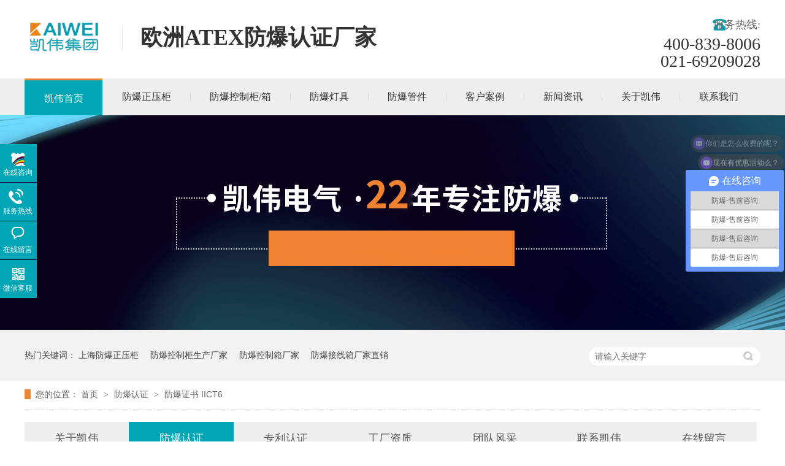

--- FILE ---
content_type: text/html
request_url: https://shfangbaogui.com/helps/fbkzxf.html
body_size: 4590
content:
<!DOCTYPE html><html lang="zh"><head data-base="/">
<meta http-equiv="Cache-Control" content="no-transform">
<meta http-equiv="Cache-Control" content="no-siteapp"> 
  <meta charset="UTF-8"> 
  <meta http-equiv="X-UA-Compatible" content="IE=edge"> 
  <meta name="renderer" content="webkit"> 
  <meta http-equiv="pragma" content="no-cache">
 <meta http-equiv="cache-control" content="no-cache,must-revalidate">
 <meta http-equiv="expires" content="Wed, 26 Feb 1997 08:21:57 GMT">
 <meta http-equiv="expires" content="0">
 <meta name="applicable-device" content="pc">
<title>防爆证书 IICT6-凯伟集团</title>
<meta name="keywords" content="正压防爆柜,防爆正压控制柜,防爆控制柜,防爆控制箱,防爆电气柜定制">
<meta name="description" content="防爆证书IICT6......"><meta name="mobile-agent" content="format=html5;url=https://m.shfangbaogui.com/helps/fbkzxf.html"><meta name="mobile-agent" content="format=xhtml;url=https://m.shfangbaogui.com/helps/fbkzxf.html">
<link rel="alternate" media="only screen and (max-width:640px)" href="https://m.shfangbaogui.com/helps/fbkzxf.html">
<script src="/js/uaredirect.js" type="text/javascript"></script>
<script type="text/javascript">uaredirect("https://m.shfangbaogui.com/helps/fbkzxf.html");</script>
<link rel="canonical" href="http://www.shfangbaogui.com/helps/fbkzxf.html"> 
  <link href="/css/reset.css" rel="stylesheet"> 
  <script src="/js/nsw.pc.min.js"></script> 
  <link href="/5e5f22f0e4b0a259720159a9.css" rel="stylesheet">
  <script>
var _hmt = _hmt || [];
(function() {
  var hm = document.createElement("script");
  hm.src="https://hm.baidu.com/hm.js?40c4436495c771c83188aef5b07ef8df";
  var s = document.getElementsByTagName("script")[0]; 
  s.parentNode.insertBefore(hm, s);
})();
</script>
 </head> 
 <body class="body-color"> 
  <div> 
 <div class="header"> 
  <div class="h_con content"> 
   <div class="logo wow fadeInLeft2"><a href="/" title="上海凯伟智能科技（集团）有限公司"><img alt="上海凯伟智能科技（集团）有限公司" src="/resource/images/d502189648c344a7b54efe59b8a35dc9_8.jpg" title="上海凯伟智能科技（集团）有限公司"></a></div> 
   <h2 class="slogan wow fadeInLeft1"><strong>欧洲ATEX防爆认证厂家</strong></h2> 
   <p class="h_contact"><span>服务热线:</span><strong>400-839-8006<br>021-69209028</strong></p> 
  </div> 
  <div class="h_nav menu"> 
   <ul class="content clearfix"> 
     
     <li class="cur"> <a href="/" title="凯伟首页"> 凯伟首页 </a> </li> 
     
     <li> <a href="/products/pxkzyf.html" title="防爆正压柜"> 防爆正压柜 </a> </li> 
     
     <li> <a href="/product/fbkzx.html" title="防爆控制柜/箱"> 防爆控制柜/箱 </a> </li> 
     
     <li> <a href="/product/fbzm.html" title="防爆灯具"> 防爆灯具 </a> </li> 
     
     <li> <a href="/product/zbpj.html" title="防爆管件"> 防爆管件 </a> </li> 
     
     <li> <a href="/article/khal.html" title="客户案例"> 客户案例 </a> </li> 
     
     <li> <a href="/article/xwzx.html" title="新闻资讯"> 新闻资讯 </a> </li> 
     
     <li> <a href="/helps/gykwdq.html" title="关于凯伟"> 关于凯伟 </a> </li> 
     
     <li> <a href="/helps/lxkwdq.html" title="联系我们"> 联系我们 </a> </li> 
     
   </ul> 
  </div> 
 </div> 
  
</div> 
  <div> 
 <div class="ty-banner-1"> 
   
   <a href="/" title="凯伟电气16年专注防爆，上海市高新技术认证企业"> <img alt="凯伟电气16年专注防爆，上海市高新技术认证企业" src="/resource/images/a0ee9d3605284de08985d9d4785da404_18.jpg" title="凯伟电气16年专注防爆，上海市高新技术认证企业"> </a> 
    
   
   
   
 </div> 
</div> 
  <div class="p1-search-1 b"> 
 <div class="blk-main"> 
  <div class="blk-md blk kw"> 
   <div class="p1-search-1-inp fr"> 
    <input class="p1-search-1-inp1" id="key" placeholder="请输入关键字" type="text"> 
    <input class="p1-search-1-inp2" onclick="searchInfo();" type="button"> 
   </div> 
   <p> 热门关键词： 
     
     <a href="/products/pxkzyf.html" onclick="searchLink(this);" title="上海防爆正压柜">上海防爆正压柜</a> 
     
     
     <a href="/product/fbpdx.html" onclick="searchLink(this);" title="防爆控制柜生产厂家">防爆控制柜生产厂家</a> 
     
     
     <a href="/product/fbkzx649.html" onclick="searchLink(this);" title="防爆控制箱厂家">防爆控制箱厂家</a> 
     
     
     <a href="/" onclick="searchLink(this);" title="防爆接线箱厂家直销">防爆接线箱厂家直销</a> 
     </p> 
  </div> 
 </div> 
  
 <!-- CSS --> 
  
</div> 
  <div class="blk-main clearafter"> 
   <div class="blk plc"> 
 <div class="p12-curmbs-1" navcrumbs=""> 
  <b> 您的位置： </b> 
  <a href="/" title="首页"> 首页 </a> 
  <span> &gt; </span> 
   
   <i class=""> <a href="/help/fbrz.html" title="防爆认证"> 防爆认证 </a> <span> &gt; </span> </i> 
   
   <i class=""> <a href="/helps/fbkzxf.html" title="防爆证书 IICT6"> 防爆证书 IICT6 </a>  </i> 
   
 </div> 
 <!-- css --> 
  
  
</div> 
   <div class="clear"></div> 
   <div class="blk-md"> 
    <div class="tl-fdh-02 blk" navvicefocus=""> 
 <ul> 
   
   <li> <a href="/helps/gykwdq.html" title="关于凯伟"> 关于凯伟 </a> </li> 
   
   <li> <a href="/help/fbrz.html" title="防爆认证"> 防爆认证 </a> </li> 
   
   <li> <a href="/help/zlrz.html" title="专利认证"> 专利认证 </a> </li> 
   
   <li> <a href="/help/gczz.html" title="工厂资质"> 工厂资质 </a> </li> 
   
   <li> <a href="/help/qyfc.html" title="团队风采"> 团队风采 </a> </li> 
   
   <li> <a href="/helps/lxkwdq.html" title="联系凯伟"> 联系凯伟 </a> </li> 
   
   <li> <a href="/Tools/leaveword.html" title="在线留言"> 在线留言 </a> </li> 
   
 </ul> 
 <div class="clear"></div> 
  
</div> 
    <div class="clear"></div> 
    <div class="p12-aboutinfo-1 blk"> 
 <h1 title="防爆证书 IICT6" class="p12-aboutinfo-1-tit">
   防爆证书 IICT6 
  <span></span> 
 </h1> 
 <div class="p12-aboutinfo-1-nr endit-content">
   <p class="img-block" style="text-align:center;">
    <img align="" alt="防爆证书 IICT6" src="/resource/images/2d0a95c3d08f4df0b1deb570052962e3_2.jpg" title="防爆证书 IICT6" width="450">
</p>
<p class="img-block" style="text-align:center;">
    <strong>防爆证书 IICT6</strong>
</p><style>
    .title {
        display: block;
        font-size: 40px;
        color: #00a6b6;
        font-weight: bold;
        text-align: center;
        margin: 50px auto 30px;
    }
    
    .title em {
        display: block;
        font-size: 20px;
        color: #4f4f4f;
        font-weight: normal;
        margin-top: 12px;
        font-style: normal;
        text-transform: uppercase;
    }
    
    .clear {
        clear: both;
    }
    
    .p12-aboutinfo-1-tit {
        display: none;
    }
</style> 
 </div> 
  
</div> 
   </div> 
   <div class="clear"></div> 
  </div> 
  <div> 
 <div class="footer"> 
  <div class="content"> 
   <div class="f_nav"> 
     
     <a href="/" title="网站首页">网站首页</a> 
     
     <a href="/products/pxkzyf.html" title="防爆正压柜">防爆正压柜</a> 
     
     <a href="/product/fbkzx.html" title="防爆控制柜/箱">防爆控制柜/箱</a> 
     
     <a href="/product/fwtjj.html" title="威图机柜">威图机柜</a> 
     
     <a href="/product/dqctsb.html" title="电气成套设备">电气成套设备</a> 
     
     <a href="/product/zbpj.html" title="防爆周边配件">防爆周边配件</a> 
     
     <a href="/article/khal.html" title="客户案例">客户案例</a> 
     
     <a href="/article/xwzx.html" title="新闻资讯">新闻资讯</a> 
     
     <a href="/Tools/leaveword.html" title="在线留言">在线留言</a> 
     
     <a href="/sitemap.html" target="_blank" title="站点地图">站点地图</a> 
     
   </div> 
   <div class="f_con"> 
    <div class="f_lg"> 
     <h2><a href="/" title="a35f1b32f514032f1cba821c0859219"><img alt="a35f1b32f514032f1cba821c0859219" src="/resource/images/d502189648c344a7b54efe59b8a35dc9_6.jpg"></a> </h2> 
     <h3><a href="//wap.scjgj.sh.gov.cn/businessCheck/verifKey.do?showType=extShow&amp;serial=9031000020180926160550000002861349-SAIC_SHOW_310000-4028e4cb6493ac2c0164c844bebd1dc3479&amp;signData=MEYCIQCr/47aD1rlZwwumEpTRhNxJGr0OeNUzkCol4j+vl9H1QIhAPHK08CoqJ0XzWW8bDBXvOC5F4Lh1q5rnF5MoLCZnKXP" target="_blank"><img alt="" src="/images/gs.png" title=""></a></h3> 
    </div> 
    <div class="gsxx"> 
     <p class="p1">服务热线：<b>400-839-8006&nbsp; &nbsp; &nbsp; 021-69209028&nbsp;&nbsp;</b></p> 
     <p class="p1">吴经理：<b>13761986986</b>&nbsp; &nbsp; &nbsp;QQ：<b>909066023</b></p> 
     <p class="p1">沈经理：<b>18001720037</b>&nbsp; &nbsp; &nbsp;QQ：<b>909066023</b></p> 
     <p style="
    background:url(http://g1.cms.51yxwz.com/20200229151952000603/resource/images/dfc36bf318d842278e3e96b2ff4b23e9_2.png?v=20201103T034727455Z) no-repeat left center;
">邮箱： <b>info@kaiwei-sh.com </b></p> 
     <p class="p2">公司地址：上海市青浦区盈港东路6433号B315室--8090创业园区</p> 
     <p class="p5">工厂地址：江苏省苏州市吴江市汾湖高新区金家坝镇金厍路1587号</p> 
     <p class="p4">上海凯伟智能科技（集团）有限公司 版权所有©</p> 
    </div> 
    <div class="sao"> 
     <p class="fl"><em><img alt="进入移动端站点" src="/resource/images/d0bf6bf085ac41b6921c2ec8f644461c_2.jpg"></em><span>关注凯伟集团</span></p> 
     <!--<p if="${enterprise.qrcode[1].url}" class="fr"><em><img src="/${enterprise.qrcode[1].url}" alt="手机二维码"></em><span>${enterprise.qrcode[1].alt}</span></p> --> 
    </div> 
   </div> 
   <div class="f_bt"> 
    <i>备案号：<a href="https://beian.miit.gov.cn/#/Integrated/index" rel="nofollow" target="_blank">沪ICP备16052062号-2</a> &nbsp; </i> 
    <div class="links">
      友情链接: 
      
    </div> 
   </div> 
  </div> 
 </div> 
  
</div> 
  <div class="client-2"> 
 <ul id="client-2"> 
  <li class="my-kefu-qq"> 
   <div class="my-kefu-main"> 
    <div class="my-kefu-left"> 
     <a class="online-contact-btn" href="https://p.qiao.baidu.com/cps/chat?siteId=9299913&amp;userId=21211348" qq="" target="_blank"> <i></i> <p> 在线咨询 </p> </a> 
    </div> 
    <div class="my-kefu-right"></div> 
   </div> </li> 
  <li class="my-kefu-tel"> 
   <div class="my-kefu-tel-main"> 
    <div class="my-kefu-left"> 
     <i></i> 
     <p> 服务热线 </p> 
    </div> 
    <div class="my-kefu-tel-right" phone400="">400-839-8006</div> 
   </div> </li> 
  <li class="my-kefu-liuyan"> 
   <div class="my-kefu-main"> 
    <div class="my-kefu-left"> 
     <a href="/Tools/leaveword.html" title="在线留言"> <i></i> <p> 在线留言 </p> </a> 
    </div> 
    <div class="my-kefu-right"></div> 
   </div> </li> 
  <li class="my-kefu-weixin"> 
   <div class="my-kefu-main"> 
    <div class="my-kefu-left"> 
     <i></i> 
     <p> 微信客服 </p> 
    </div> 
    <div class="my-kefu-right"> 
    </div> 
    <div class="my-kefu-weixin-pic"> 
     <img src="/resource/images/a0f88b83c81f44af890110270e564e02_2.jpg"> 
    </div> 
   </div> </li> 
  <!--<li class="my-kefu-weibo" th:if="${not #strings.isEmpty(enterprise.xlweibo)}">--> 
  <!--    <div class="my-kefu-main">--> 
  <!--        <div class="my-kefu-left">--> 
  <!--            <a th:href="/${enterprise?enterprise.xlweibo:''}" target="_blank" href="javascript:;"> <i></i>--> 
  <!--                <p> 关注微博 </p>--> 
  <!--            </a>--> 
  <!--        </div>--> 
  <!--        <div class="my-kefu-right">--> 
  <!--        </div>--> 
  <!--    </div>--> 
  <!--</li>--> 
  <li class="my-kefu-ftop"> 
   <div class="my-kefu-main"> 
    <div class="my-kefu-left"> 
     <a href="javascript:;"> <i></i> <p> 返回顶部 </p> </a> 
    </div> 
    <div class="my-kefu-right"> 
    </div> 
   </div> </li> 
 </ul> 
  
  
</div> 
  <script src="/js/public.js"></script> 
  <script src="/5e5f22f0e4b0a259720159a9.js" type="text/javascript"></script>
 
<script>  var sysBasePath = null ;var projPageData = {};</script><script>(function(){var bp = document.createElement('script');
var curProtocol = window.location.protocol.split(':')[0];
if (curProtocol === 'https')
{ bp.src='https://zz.bdstatic.com/linksubmit/push.js'; }
else
{ bp.src='http://push.zhanzhang.baidu.com/push.js'; }
var s = document.getElementsByTagName("script")[0];
s.parentNode.insertBefore(bp, s);
})();</script><script src="/js/ab77b6ea7f3fbf79.js" type="text/javascript"></script>
<script type="application/ld+json">
{"@content":"https://ziyuan.baidu.com/contexts/cambrian.jsonld","@id":"http://www.shfangbaogui.com/helps/fbkzxf.html","appid":"","title":"防爆证书 IICT6-凯伟集团","images":[],"description":"","pubDate":"2020-03-06T15:36:00","upDate":"2025-05-15T15:30:23","lrDate":"2020-03-06T15:40"}
</script></body></html>

--- FILE ---
content_type: text/css
request_url: https://shfangbaogui.com/5e5f22f0e4b0a259720159a9.css
body_size: 2551
content:

		body{min-width:1200px;width:100%;overflow-x:hidden;}
		i,em{ font-style:normal;}
		.content{ width:1200px; margin:0 auto;font-family: "Microsoft Yahei";}
      .header { height: 188px; position: relative;  }
            .h_con{height: 128px;}
            .header .logo { float: left; padding-top:28px; padding-right: 29px;}
            .header .logo img { width: 130px; }
            .slogan { float: left; margin-top: 43px; }
            .slogan strong { height:36px;font-size:36px;font-family:Source Han Sans CN;font-weight:bold;color:rgba(51,51,51,1);line-height: 36px;padding-left: 29px;border-left:1px solid #e5e5e5 ;}
            
            .h_contact { float: right; margin-top: 30px; }
            .h_contact p { padding-left: 43px; float: left; }
            .h_contact span { display: block; font-size: 18px; color: #666666; line-height: 20px; background: url(images/ph.png) no-repeat 85px ; padding-left: 28px;font-family: 思源黑体 CN;text-align: right;}
            .h_contact strong { display: block; font-size:28px; color: #333333; line-height: 100%; margin-top: 8px; font-family: 思源黑体 CN;font-weight: normal;text-align:right;}
            .h_contact p:last-child { margin-left: 30px; }
            .h_nav { height: 60px; background: #eeeeee;  clear: both;}
            .header .h_nav li { position: relative; float: left; -webkit-box-sizing: border-box; -moz-box-sizing: border-box; box-sizing: border-box; }
            .header .h_nav li:last-child>a:after{display: none;}
            .header .h_nav li>a:before { position: absolute; content: ""; width: 100%; height: 0; background:#00a6b6; left: 0; bottom: 0; transition: .3s ease; -o-transition: .3s ease; z-index: -1; }
            .header .h_nav li>a:after{position: absolute;content: "";width: 1px;height: 100%;background: url('images/h_line.png') no-repeat center; right: -1px;top: 0;}
            .header .h_nav li>a { position: relative; display: block; font-size: 16px; color: #333; text-align: center; line-height: 60px; height:60px; -webkit-box-sizing: border-box; -moz-box-sizing: border-box; box-sizing: border-box; padding: 0 31.5px; z-index: 2;transition: .3s ease; -o-transition: .3s ease; }
            .header .h_nav li:hover>a, .header .h_nav li.cur>a { color: #fff;border-top: 3px solid #f08230; }
            .header .h_nav li:hover>a:before, .header .h_nav li.cur>a:before { height: 100%; }
            .header .h_nav li:hover>a:after, .header .h_nav li.cur>a:after { display: none; }
	

        .ty-banner-1 {
            overflow: hidden;
            line-height: 0;
            text-align:center;
        }
        .ty-banner-1 img{
            visibility: hidden;
        }
        .ty-banner-1 img.show{
            visibility: visible;
        }
    

        .p1-search-1 {
            background: #f2f2f2;
            height: 82px;
            border-bottom: 1px solid #eee;
            overflow: hidden;
            font-size: 14px;
        }
        .kw{
            width:1200px;
            margin:0 auto 20px;
        }
        .p1-search-1 p {
            color: #444;
            line-height: 82px;
        }
        
        .p1-search-1 a {
            color: #444;
            display: inline-block;
            margin-right: 15px;
        }
        
        .p1-search-1-inp {
            width: 270px;
            height: 30px;
            border-radius: 20px;
            background: #fff;
            padding-left: 10px;
            margin-top: 28px;
        }
        
        .p1-search-1-inp input {
            border: 0;
        }
        
        .p1-search-1-inp1 {
            width: 224px;
            height: 30px;
            line-height: 30px;
            color: #a9a9a9;
            float: left;
        }
        
        .p1-search-1-inp2 {
            width: 30px;
            height: 30px;
            background: url(images/VISkins-p1.png) no-repeat -258px -936px;
            float: right;
            cursor: pointer;
        }
    

        .p12-curmbs-1 {
            font-size: 14px;
            border-bottom: 1px dashed #dcdcdc;
        }
        .plc{
             width:1200px;
            margin:0 auto 20px;
        }
        .p12-curblock{
            display: none;
        }
        .p12-curmbs-1 b {
            border-left: 10px solid #f08230;
            font-weight: normal;
            padding-left: 8px;
        } 
        .p12-curmbs-1 i {
            font-style: normal;
        }
        
        .p12-curmbs-1 span {
            font-family: '宋体';
            padding: 0 5px;
            height: 46px;
            line-height: 46px;
        }
    

        .tl-fdh-02 {
            height: 55px;
            background: #fff;
            margin-bottom: 20px;
            overflow: hidden;
             width:1200px;
            margin:0 auto 20px;
        }
        
        .tl-fdh-02 li {
            width: 14.2%;
            height: 55px;
            font-size: 18px;
            line-height: 55px;
            text-align: center;
            float: left;
            border-right: 1px solid #eee;
            margin-right: -1px;
            background: #efefed;
            cursor: pointer;
            text-overflow: ellipsis;
            overflow: hidden;
            white-space: nowrap;
        }
        
        .tl-fdh-02 li a {
            display: block;
            height: 55px;
            color: #595757;
        }
        
        .tl-fdh-02 li.sidenavcur,
        .tl-fdh-02 li:hover {
            background: url(images/p16-icon6.png) no-repeat bottom center #00a6b6;
            border-color: #00a6b6;
        }
        
        .tl-fdh-02 li.sidenavcur a,
        .tl-fdh-02 li:hover a {
            color: #fff;
        }
    

        .p12-aboutinfo-1{display: inline-block;width: 100%;background: #fff;margin-bottom: 38px;}
        .p12-aboutinfo-1-tit{height: 114px;line-height: 114px;font-size: 30px;font-weight: normal;text-align: center; color:#4b4a4a;}
        .p12-aboutinfo-1-tit span{font-size: 22px;color: #aaa;}
        .p12-aboutinfo-1-nr{padding:0 0 20px;}
    

    .footer{height:428px;background: url(images/foot_bg.jpg) repeat-x;padding-top: 16px;box-sizing: border-box;}
    .f_nav{height: 58px;border-bottom: 2px solid #79ccd4;}
    .f_nav a{float: left;font-size: 16px;color: #333;opacity: 0.8;line-height: 58px;height: 58px;padding:0  24px;background: url(images/h_line.png) no-repeat right;}
     .f_nav a:first-child{padding-left: 0;}
    .f_nav a:last-child{padding-right: 0;background: 0;}
    .f_con{height: 262px;}
    .f_lg{float: left;width: 300px;margin-top: 45px;}
    .f_lg h2 img{display:block;width: 187px;height: 72px;}
    .f_lg h3 img{display:block;width: 62px;height: 74px;margin:15px 0 0 60px;}
    
    .gsxx{float: left;width: 550px;margin-top: 13px;}
    .gsxx p{font-size: 14px;color: #666;line-height: 36px;padding-left: 30px;}
    .gsxx b{ font-size: 18px;color: #666666;font-family: Arial;}
    .gsxx .p1{background: url(images/foot1.png) no-repeat left center;}
    .gsxx .p2{background: url(images/foot5.png) no-repeat left center;}
    .gsxx .p3{background: url(images/foot3.png) no-repeat left center;}
    .gsxx .p4{background: url(images/foot4.png) no-repeat left center;}
    .gsxx .p5{background: url(images/foot6.png) no-repeat left center;}
    .sao{float: left;width: 240px;margin-top: 58px;margin-right:75px;}
    .sao p{width: 112px;}
    .sao p img{display:block;width: 112px;height: 112px; }
    .sao p span{display:block;font-size: 14px;color: #666;line-height: 14px;text-align: center;padding-top: 18px;}
    .f_bt{height: 74px;line-height: 74px;font-size: 14px;color: #666;border-top: 1px solid #dfe4ea;}
    .f_bt i{float: left;margin-right: 60px;}
    .f_bt i a{color: #666;opacity: 0.7;}
    .links{ display:none;}
    .links a{color: #666;margin: 0 10px;}
  

        .client-2 {
            position: fixed;
            left: -170px;
            top: 50%;
            z-index: 900;
        }
          .client-2 .my-kefu-qq i {
            background-position: 0 0;
            background:url(images/qiao.png) no-repeat center;
        }
        
        .client-2 li a {
            text-decoration: none;
        }
        .client-2 li {
            margin-top: 1px;
            clear: both;
            height: 62px;
            position: relative;
        }
        
        .client-2 li i {
            background: url(images/fx.png) no-repeat;
            display: block;
            width: 30px;
            height: 27px;
            margin: 0px auto;
            text-align: center;
        }
        
        .client-2 li p {
            height: 20px;
            font-size: 12px;
            line-height: 20px;
            overflow: hidden;
            text-align: center;
            color: #fff;
        }
        
        .client-2 .my-kefu-qq i {
            background-position: 4px 5px;
        }
        
        .client-2 .my-kefu-tel i {
            background-position: 0 -21px;
        }
        
        .client-2 .my-kefu-liuyan i {
            background-position: 4px -53px;
        }
        
        .client-2 .my-kefu-weixin i {
            background-position: -34px 4px;
        }
        
        .client-2 .my-kefu-weibo i {
            background-position: -30px -22px;
        }
        
        .client-2 .my-kefu-ftop {
            display: none;
        }
        
        .client-2 .my-kefu-ftop i {
               width: 33px;
    height: 31px;
    background-position: -23px -47px;
    background-size: 52px 82px;
        }
        .client-2 .my-kefu-ftop .my-kefu-main{
            padding-top: 6px;
        }
        
        .client-2 .my-kefu-left {
            float: right;
            width: 62px;
            height: 47px;
            position: relative;
        }
        
        .client-2 .my-kefu-tel-right {
            font-size: 16px;
            color: #fff;
            float: right;
            height: 24px;
            line-height: 22px;
            padding: 0 15px;
            border-right: 1px solid #fff;
            margin-top: 14px;
        }
        
        .client-2 .my-kefu-right {
            width: 20px;
        }
        
        .client-2 .my-kefu-tel-main {
            background: #00a6b6;
            color: #fff;
            height: 53px;
            width: 230px;
            padding:9px 0 0;
            float: right;
        }
        
        .client-2 .my-kefu-main {
            background: #00a6b6;
            width: 97px;
            height: 53px;
            position: relative;
            padding:9px 0 0;
            float: right;
        }
        
        .client-2 .my-kefu-weixin-pic {
            position: absolute;
            left: 130px;
            top: -24px;
            display: none;
            z-index: 333;
        }
        
        .my-kefu-weixin-pic img {
            width: 115px;
            height: 115px;
        }
    


--- FILE ---
content_type: text/javascript; charset=utf-8
request_url: https://goutong.baidu.com/site/591/40c4436495c771c83188aef5b07ef8df/b.js?siteId=12837656
body_size: 7443
content:
!function(){"use strict";!function(){var e={styleConfig:{"styleVersion":"1","inviteBox":{"btnBgColor":"#6696FF","startPage":1,"cpyInfo":"","isShowText":1,"skinType":1,"buttonType":1,"inviteTypeData":{"0":{"width":400,"height":175},"1":{"width":400,"height":282},"2":{"width":400,"height":282},"3":{"width":400,"height":282}},"autoInvite":1,"stayTime":30,"closeTime":20,"toChatTime":5,"inviteWinPos":0,"welcome":"欢迎来到本网站，请问有什么可以帮您？","needVerifyCode":1,"btnBgColorType":0,"autoChat":0,"height":150,"skinIndex":0,"customerStyle":{"acceptFontColor":"#000000","backImg":"","acceptBgColor":"#fecb2e","inviteBackImg":"https://aff-im.bj.bcebos.com/r/image/invite-back-img.png","horizontalPosition":"left","confirmBtnText":"在线咨询","portraitPosition":"top","marginTop":0,"buttonPosition":"center","marginLeft":0},"maxInviteNum":3,"smartBoxEnable":0,"defaultStyle":1,"likeCrm":0,"skinName":"默认皮肤","autoHide":1,"reInvite":1,"sendButton":{"bgColor":"#bfecff","fontColor":"#1980df"},"inviteHeadImg":"https://aff-im.bj.bcebos.com/r/image/invite-head.png","license":"000","fontPosition":"center","isCustomerStyle":0,"width":200,"position":"middle","inviteInterval":30,"inviteWinType":0,"tradeId":0,"fontColor":"#333333"},"aiSupportQuestion":false,"webimConfig":{"isShowIntelWelLan":0,"skinIndex":0,"autoDuration":1,"customerColor":"#6696FF","themeType":0,"license":"000","isOpenAutoDirectCom":0,"generalRecommend":0,"isShowCloseBtn":1,"skinType":1,"isOpenKeepCom":1,"autoPopupMsg":0,"position":"right-bottom","needVerifyCode":1,"waitVisitStayTime":6,"searchTermRecommend":1},"noteBoard":{"btnBgColor":"#6696FF","skinIndex":0,"likeCrm":1,"displayCompany":1,"customerColor":"#00aef3","cpyInfo":"凯伟集团\n400-8398-006","skinName":"默认皮肤","displayLxb":1,"formText":"感谢您的关注，当前客服人员不在线，请填写一下您的信息，我们会尽快和您联系。","skinType":1,"form":{"formOffline":0,"formOnlineAuto":0},"position":"left-bottom","itemsExt":[{"question":"邮箱","name":"item0","required":0,"isShow":0},{"question":"地址","name":"item1","required":0,"isShow":0}],"items":[{"name":"content","required":1,"isShow":1},{"name":"visitorName","required":0,"isShow":1},{"name":"visitorPhone","required":1,"isShow":1}],"cpyTel":"400-8398-006","needVerifyCode":1,"tradeId":0,"btnBgColorType":0,"board":{"boardOffline":1,"boardOnline":0}},"blackWhiteList":{"type":-1,"siteBlackWhiteList":[]},"isWebim":1,"pageId":0,"seekIcon":{"barrageIconColor":"#9861E6","iconHeight":39,"barrageIssue":["可以介绍下你们的产品么？","你们是怎么收费的呢？","现在有优惠活动么？"],"displayLxb":1,"cpyInfo":"","portraitPosition":"top","skinType":1,"isFixedPosition":1,"iconType":1,"pcGroupiconColor":"#6696FF","horizontalPosition":"left","needVerifyCode":1,"customerStyle":{"backImg":""},"skinIndex":5,"iconWidth":120,"likeCrm":0,"skinName":"默认皮肤","groups":[{"groupName":"防爆-售前咨询","groupId":873018,"isSelected":false},{"groupName":"防爆-售前咨询","groupId":873019,"isSelected":true},{"groupName":"防爆-售后咨询","groupId":873020,"isSelected":false},{"groupName":"防爆-售后咨询","groupId":873021,"isSelected":true}],"barrageColor":0,"marginLeft":0,"autoConsult":1,"isOpenAutoDirectCom":0,"barrageSwitch":true,"isCustomerStyle":0,"hotIssues":[{"question":"可以介绍下你们的产品么？","answer":"","id":"hotIssues:462384730"},{"question":"你们是怎么收费的呢？","answer":"","id":"hotIssues:1595106469"},{"question":"现在有优惠活动么？","answer":"","id":"hotIssues:1881215809"}],"groupStyle":{"bgColor":"#ffffff","buttonColor":"#d6f3ff","fontColor":"#008edf"},"pcGroupiconType":0,"position":"right-center","groupWidth":144,"barrageIconColorType":0,"marginTop":0,"tradeId":0},"digitalHumanSetting":{"perid":"4146","gender":0,"demo":{"image":"https://aff-im.cdn.bcebos.com/onlineEnv/r/image/digitalman/digital-woman-demo-webim.png"},"headImage":"https://aff-im.cdn.bcebos.com/onlineEnv/r/image/digitalman/digital-woman-demo.jpg","name":"温柔姐姐","audition":"https://aff-im.cdn.bcebos.com/onlineEnv/r/audio/digitalman/woman.mp3","comment":"以亲切温柔的形象来接待访客，让用户感受到温暖和关怀；","data":{"welcome":{"gif":"https://aff-im.cdn.bcebos.com/onlineEnv/r/image/digitalman/digital-woman-welcome.gif"},"contact":{"gif":"https://aff-im.cdn.bcebos.com/onlineEnv/r/image/digitalman/digital-woman-contact.gif"},"warmLanguage":{"gif":""},"other":{"gif":""}}}},siteConfig:{"eid":"26822078","queuing":"不好意思，商家去忙了，可能没及时回复您。<img src=\"https://aff-im.cdn.bcebos.com/onlineEnv/webim/resource/img/face/bb3b630c7189b362d39905a6b10f4e25.png\" style=\"display: inline-block; vertical-align: middle; width: 25px; height: 25px;\"><p>急电18917854747，13816341051（微信同号）客服姐姐，竭诚为您服务，谢谢！</p><p><span style=\"font-size: 14px;\"></span></p>","isOpenOfflineChat":1,"authToken":"bridge","isWebim":1,"imVersion":"im_server","platform":0,"isGray":"false","vstProto":1,"bcpAiAgentEnable":"0","webimConfig":{"isShowIntelWelLan":0,"skinIndex":0,"autoDuration":1,"customerColor":"#6696FF","themeType":0,"license":"000","isOpenAutoDirectCom":0,"generalRecommend":0,"isShowCloseBtn":1,"skinType":1,"isOpenKeepCom":1,"autoPopupMsg":0,"position":"right-bottom","needVerifyCode":1,"waitVisitStayTime":6,"searchTermRecommend":1},"isOpenRobot":0,"startTime":1768517867708,"authType":4,"prologue":"您好，欢迎访问凯伟集团官网<p><br></p><p>我是凯伟集团--孙经理13761852060，</p><p>我是凯伟集团--宗经理13816341051</p><p>很高兴为您服务。&nbsp;&nbsp;</p><p>---------------  &nbsp;</p><p>我们将为您提供:  &nbsp;</p><p>1、防爆电器系列  &nbsp;</p><p>2、防爆灯具系列  &nbsp;</p><p>3、防爆管件系列  &nbsp;</p><p>4、防爆防腐系列  &nbsp;</p><p>5、防爆空调系列  &nbsp;</p><p>6、三防产品系列  &nbsp;</p><p>---------------  &nbsp;</p><p>我们已获得:  &nbsp;</p><p>1、国家防爆证书; &nbsp;</p><p>2、欧盟防爆认证ATEX；  &nbsp;</p><p>3、ROSH、CE、ISO9001、CQC、防爆CCC  &nbsp;</p><p>我们的每个产品都经过严苛的出厂检测，拥有对应的相关证书，保证产品质量，保护人民财产安全!  &nbsp;</p><p>---------------&nbsp;</p><p>请问您需要咨询哪类产品呢?<font style=\"font-family: PingFangSC-Regular; text-align: left; color: rgb(51, 51, 51); font-size: 14px;\"><font style=\"font-family: PingFangSC-Regular; text-align: left; color: rgb(51, 51, 51); font-size: 14px;\"></font></font></p>","isPreonline":0,"isOpenSmartReply":1,"isCsOnline":1,"siteToken":"40c4436495c771c83188aef5b07ef8df","userId":"26822078","route":"1","csrfToken":"cbc9250312ff41e99d6e09afefd42af9","ymgWhitelist":true,"likeVersion":"generic","newWebIm":1,"siteId":"12837656","online":"true","bid":"","webRoot":"https://affimvip.baidu.com/cps5/","isSmallFlow":0,"userCommonSwitch":{"isOpenTelCall":false,"isOpenCallDialog":false,"isOpenStateOfRead":true,"isOpenVisitorLeavingClue":true,"isOpenVoiceMsg":true,"isOpenVoiceCom":true}}};Object.freeze(e),window.affImConfig=e;var i=document.createElement("script"); i.src="https://aff-im.cdn.bcebos.com/onlineEnv/imsdk/1735891798/affim.js",i.setAttribute("charset","UTF-8");var o=document.getElementsByTagName("head")[0]||document.body;o.insertBefore(i,o.firstElement||null)}()}();